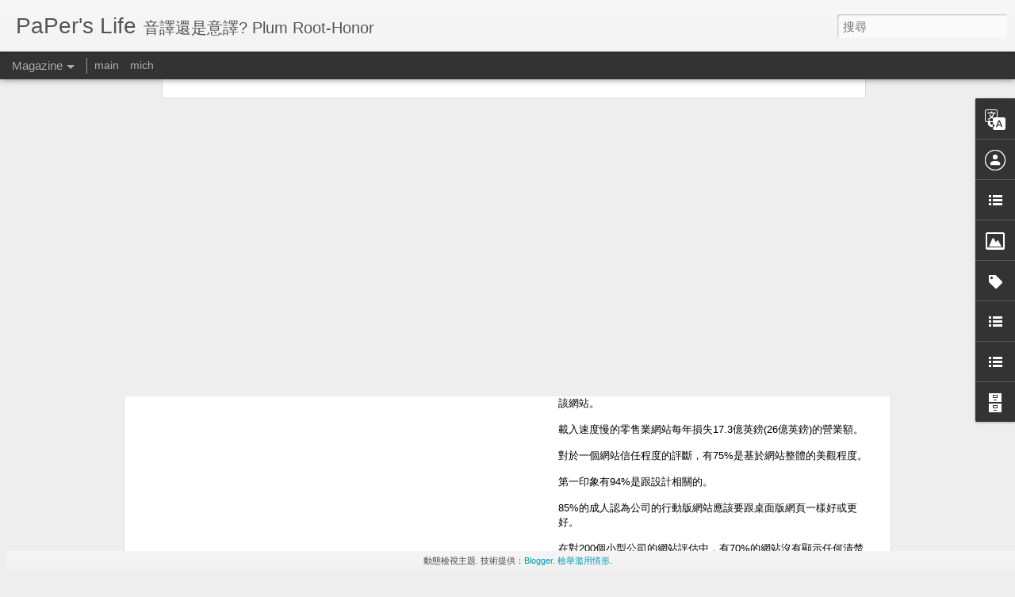

--- FILE ---
content_type: text/javascript; charset=UTF-8
request_url: http://blog.paperworkstud.io/?v=0&action=initial&widgetId=LinkList3&responseType=js&xssi_token=AOuZoY5PAXAzDD5DwLfpqxl72nOIn7raEw%3A1768692432050
body_size: 342
content:
try {
_WidgetManager._HandleControllerResult('LinkList3', 'initial',{'title': 'Link me, Mail me, See me', 'sorting': 'none', 'shownum': -1, 'links': [{'name': 'Portfolio', 'target': 'http://paperli.zzl.org/'}, {'name': '@about.me', 'target': 'http://about.me/paperli'}, {'name': '@picasa', 'target': 'http://picasaweb.google.com/paper.li'}, {'name': '@webnote', 'target': 'http://www.aypwip.org/webnote/paper'}, {'name': '@NSYSU SC 94\x22', 'target': 'http://sc94ever.blogspot.com/'}]});
} catch (e) {
  if (typeof log != 'undefined') {
    log('HandleControllerResult failed: ' + e);
  }
}


--- FILE ---
content_type: text/javascript; charset=UTF-8
request_url: http://blog.paperworkstud.io/?v=0&action=initial&widgetId=Label1&responseType=js&xssi_token=AOuZoY5PAXAzDD5DwLfpqxl72nOIn7raEw%3A1768692432050
body_size: 1188
content:
try {
_WidgetManager._HandleControllerResult('Label1', 'initial',{'title': 'Labelssss', 'display': 'list', 'showFreqNumbers': true, 'labels': [{'name': '\u9577\u77e5\u8b58', 'count': 140, 'cssSize': 5, 'url': 'http://blog.paperworkstud.io/search/label/%E9%95%B7%E7%9F%A5%E8%AD%98'}, {'name': 'funny', 'count': 98, 'cssSize': 5, 'url': 'http://blog.paperworkstud.io/search/label/funny'}, {'name': '\u751f\u6d3b', 'count': 70, 'cssSize': 4, 'url': 'http://blog.paperworkstud.io/search/label/%E7%94%9F%E6%B4%BB'}, {'name': '\u651d\u5f71', 'count': 50, 'cssSize': 4, 'url': 'http://blog.paperworkstud.io/search/label/%E6%94%9D%E5%BD%B1'}, {'name': 'usability', 'count': 49, 'cssSize': 4, 'url': 'http://blog.paperworkstud.io/search/label/usability'}, {'name': 'music', 'count': 36, 'cssSize': 4, 'url': 'http://blog.paperworkstud.io/search/label/music'}, {'name': 'design', 'count': 27, 'cssSize': 4, 'url': 'http://blog.paperworkstud.io/search/label/design'}, {'name': '\u5275\u4f5c', 'count': 26, 'cssSize': 4, 'url': 'http://blog.paperworkstud.io/search/label/%E5%89%B5%E4%BD%9C'}, {'name': 'UI', 'count': 15, 'cssSize': 3, 'url': 'http://blog.paperworkstud.io/search/label/UI'}, {'name': '2006\u5fb7\u5967\u653e\u9010', 'count': 14, 'cssSize': 3, 'url': 'http://blog.paperworkstud.io/search/label/2006%E5%BE%B7%E5%A5%A7%E6%94%BE%E9%80%90'}, {'name': 'Google', 'count': 11, 'cssSize': 3, 'url': 'http://blog.paperworkstud.io/search/label/Google'}, {'name': 'apple', 'count': 11, 'cssSize': 3, 'url': 'http://blog.paperworkstud.io/search/label/apple'}, {'name': 'UX', 'count': 8, 'cssSize': 3, 'url': 'http://blog.paperworkstud.io/search/label/UX'}, {'name': 'HOCKEY', 'count': 6, 'cssSize': 2, 'url': 'http://blog.paperworkstud.io/search/label/HOCKEY'}, {'name': 'iOS', 'count': 4, 'cssSize': 2, 'url': 'http://blog.paperworkstud.io/search/label/iOS'}, {'name': 'iPad', 'count': 4, 'cssSize': 2, 'url': 'http://blog.paperworkstud.io/search/label/iPad'}, {'name': 'Facebook', 'count': 3, 'cssSize': 2, 'url': 'http://blog.paperworkstud.io/search/label/Facebook'}, {'name': 'mac', 'count': 3, 'cssSize': 2, 'url': 'http://blog.paperworkstud.io/search/label/mac'}, {'name': 'movie', 'count': 3, 'cssSize': 2, 'url': 'http://blog.paperworkstud.io/search/label/movie'}, {'name': 'multitouch', 'count': 3, 'cssSize': 2, 'url': 'http://blog.paperworkstud.io/search/label/multitouch'}, {'name': 'Clocky', 'count': 2, 'cssSize': 2, 'url': 'http://blog.paperworkstud.io/search/label/Clocky'}, {'name': 'Leni Riefenstahl', 'count': 2, 'cssSize': 2, 'url': 'http://blog.paperworkstud.io/search/label/Leni%20Riefenstahl'}, {'name': 'app', 'count': 2, 'cssSize': 2, 'url': 'http://blog.paperworkstud.io/search/label/app'}, {'name': 'flat design', 'count': 2, 'cssSize': 2, 'url': 'http://blog.paperworkstud.io/search/label/flat%20design'}, {'name': 'iOS7', 'count': 2, 'cssSize': 2, 'url': 'http://blog.paperworkstud.io/search/label/iOS7'}, {'name': 'iPhone', 'count': 2, 'cssSize': 2, 'url': 'http://blog.paperworkstud.io/search/label/iPhone'}, {'name': 'mobile', 'count': 2, 'cssSize': 2, 'url': 'http://blog.paperworkstud.io/search/label/mobile'}, {'name': 'nokia', 'count': 2, 'cssSize': 2, 'url': 'http://blog.paperworkstud.io/search/label/nokia'}, {'name': 'startup', 'count': 2, 'cssSize': 2, 'url': 'http://blog.paperworkstud.io/search/label/startup'}, {'name': 'unbox', 'count': 2, 'cssSize': 2, 'url': 'http://blog.paperworkstud.io/search/label/unbox'}, {'name': 'website', 'count': 2, 'cssSize': 2, 'url': 'http://blog.paperworkstud.io/search/label/website'}, {'name': '2008\u6c92\u5730\u5716\u7684\u95dc\u897f\u81ea\u52a9\u884c', 'count': 1, 'cssSize': 1, 'url': 'http://blog.paperworkstud.io/search/label/2008%E6%B2%92%E5%9C%B0%E5%9C%96%E7%9A%84%E9%97%9C%E8%A5%BF%E8%87%AA%E5%8A%A9%E8%A1%8C'}, {'name': '7-11', 'count': 1, 'cssSize': 1, 'url': 'http://blog.paperworkstud.io/search/label/7-11'}, {'name': 'Anywhere', 'count': 1, 'cssSize': 1, 'url': 'http://blog.paperworkstud.io/search/label/Anywhere'}, {'name': 'Cognitive computing', 'count': 1, 'cssSize': 1, 'url': 'http://blog.paperworkstud.io/search/label/Cognitive%20computing'}, {'name': 'HTC', 'count': 1, 'cssSize': 1, 'url': 'http://blog.paperworkstud.io/search/label/HTC'}, {'name': 'IBM', 'count': 1, 'cssSize': 1, 'url': 'http://blog.paperworkstud.io/search/label/IBM'}, {'name': 'MIT', 'count': 1, 'cssSize': 1, 'url': 'http://blog.paperworkstud.io/search/label/MIT'}, {'name': 'Mavericks', 'count': 1, 'cssSize': 1, 'url': 'http://blog.paperworkstud.io/search/label/Mavericks'}, {'name': 'Metro', 'count': 1, 'cssSize': 1, 'url': 'http://blog.paperworkstud.io/search/label/Metro'}, {'name': 'OSX', 'count': 1, 'cssSize': 1, 'url': 'http://blog.paperworkstud.io/search/label/OSX'}, {'name': 'TUI', 'count': 1, 'cssSize': 1, 'url': 'http://blog.paperworkstud.io/search/label/TUI'}, {'name': 'TV', 'count': 1, 'cssSize': 1, 'url': 'http://blog.paperworkstud.io/search/label/TV'}, {'name': 'Taiwan first', 'count': 1, 'cssSize': 1, 'url': 'http://blog.paperworkstud.io/search/label/Taiwan%20first'}, {'name': 'Xcode', 'count': 1, 'cssSize': 1, 'url': 'http://blog.paperworkstud.io/search/label/Xcode'}, {'name': 'Yahoo', 'count': 1, 'cssSize': 1, 'url': 'http://blog.paperworkstud.io/search/label/Yahoo'}, {'name': 'YouTube', 'count': 1, 'cssSize': 1, 'url': 'http://blog.paperworkstud.io/search/label/YouTube'}, {'name': 'adobe', 'count': 1, 'cssSize': 1, 'url': 'http://blog.paperworkstud.io/search/label/adobe'}, {'name': 'android', 'count': 1, 'cssSize': 1, 'url': 'http://blog.paperworkstud.io/search/label/android'}, {'name': 'clean', 'count': 1, 'cssSize': 1, 'url': 'http://blog.paperworkstud.io/search/label/clean'}, {'name': 'headphone', 'count': 1, 'cssSize': 1, 'url': 'http://blog.paperworkstud.io/search/label/headphone'}, {'name': 'heuristics', 'count': 1, 'cssSize': 1, 'url': 'http://blog.paperworkstud.io/search/label/heuristics'}, {'name': 'iOS8', 'count': 1, 'cssSize': 1, 'url': 'http://blog.paperworkstud.io/search/label/iOS8'}, {'name': 'iPhone6', 'count': 1, 'cssSize': 1, 'url': 'http://blog.paperworkstud.io/search/label/iPhone6'}, {'name': 'iPhone6plus', 'count': 1, 'cssSize': 1, 'url': 'http://blog.paperworkstud.io/search/label/iPhone6plus'}, {'name': 'iTunes', 'count': 1, 'cssSize': 1, 'url': 'http://blog.paperworkstud.io/search/label/iTunes'}, {'name': 'icon', 'count': 1, 'cssSize': 1, 'url': 'http://blog.paperworkstud.io/search/label/icon'}, {'name': 'invision', 'count': 1, 'cssSize': 1, 'url': 'http://blog.paperworkstud.io/search/label/invision'}, {'name': 'japan earthquake', 'count': 1, 'cssSize': 1, 'url': 'http://blog.paperworkstud.io/search/label/japan%20earthquake'}, {'name': 'psychology', 'count': 1, 'cssSize': 1, 'url': 'http://blog.paperworkstud.io/search/label/psychology'}, {'name': 'tech', 'count': 1, 'cssSize': 1, 'url': 'http://blog.paperworkstud.io/search/label/tech'}, {'name': 'toshiba', 'count': 1, 'cssSize': 1, 'url': 'http://blog.paperworkstud.io/search/label/toshiba'}, {'name': 'trends', 'count': 1, 'cssSize': 1, 'url': 'http://blog.paperworkstud.io/search/label/trends'}, {'name': 'windows 8', 'count': 1, 'cssSize': 1, 'url': 'http://blog.paperworkstud.io/search/label/windows%208'}]});
} catch (e) {
  if (typeof log != 'undefined') {
    log('HandleControllerResult failed: ' + e);
  }
}


--- FILE ---
content_type: text/javascript; charset=UTF-8
request_url: http://blog.paperworkstud.io/?v=0&action=initial&widgetId=LinkList2&responseType=js&xssi_token=AOuZoY5PAXAzDD5DwLfpqxl72nOIn7raEw%3A1768692432050
body_size: 719
content:
try {
_WidgetManager._HandleControllerResult('LinkList2', 'initial',{'title': 'Links', 'sorting': 'none', 'shownum': -1, 'links': [{'name': 'Le Park Cafe', 'target': 'http://leparkcafe.tumblr.com/'}, {'name': '\u66b4\u8d70\u601d\u6a02\u51b0', 'target': 'http://blog.roodo.com/slurpeerevolt'}, {'name': 'Unofficial Google OS', 'target': 'http://googlesystem.blogspot.com/'}, {'name': '\u5feb\u6a02\u8a2d\u8a08\u5e2b', 'target': 'http://www.happydesigner.org/index.html'}, {'name': 'Let\x27s Bike', 'target': 'http://letsbike.org/index.html'}, {'name': 'NSYSU SC 94 blog!', 'target': 'http://sc94ever.blogspot.com/'}, {'name': 'Rockies\u6a02\u5718', 'target': 'http://tw.streetvoice.com/profile/home.asp?sd\x3d476041'}, {'name': 'PICK A COLOR', 'target': 'http://www.pickacolor.net/'}, {'name': '\u53f0\u7063\u6578\u4f4d\u85dd\u8853\u77e5\u8b58\u8207\u5275\u4f5c\u6d41\u901a\u5e73\u53f0', 'target': 'http://www.digiarts.org.tw/en/ShowArchiveListTW.aspx?lang\x3dzh-tw\x26CA_GROUP\x3dR1'}, {'name': '\u958b\u653e\u5f0f\u8ab2\u7a0b\u8a08\u756b', 'target': 'http://www.myoops.org/'}, {'name': 'Google News', 'target': 'http://news.google.com/'}, {'name': 'applewoods', 'target': 'http://applewoods.org/'}, {'name': 'moto\u5b78\u5712', 'target': 'http://moto.debian.org.tw/'}, {'name': '\u9ce5\u54e5\u7684Linux\u79c1\u623f\u83dc', 'target': 'http://linux.vbird.org/'}]});
} catch (e) {
  if (typeof log != 'undefined') {
    log('HandleControllerResult failed: ' + e);
  }
}


--- FILE ---
content_type: text/javascript; charset=UTF-8
request_url: http://blog.paperworkstud.io/?v=0&action=initial&widgetId=Translate1&responseType=js&xssi_token=AOuZoY5PAXAzDD5DwLfpqxl72nOIn7raEw%3A1768692432050
body_size: 195
content:
try {
_WidgetManager._HandleControllerResult('Translate1', 'initial',{'title': 'Translate me', 'layout': 'VERTICAL', 'pageLanguage': 'zh'});
} catch (e) {
  if (typeof log != 'undefined') {
    log('HandleControllerResult failed: ' + e);
  }
}


--- FILE ---
content_type: text/javascript; charset=UTF-8
request_url: http://blog.paperworkstud.io/?v=0&action=initial&widgetId=LinkList2&responseType=js&xssi_token=AOuZoY5PAXAzDD5DwLfpqxl72nOIn7raEw%3A1768692432050
body_size: 719
content:
try {
_WidgetManager._HandleControllerResult('LinkList2', 'initial',{'title': 'Links', 'sorting': 'none', 'shownum': -1, 'links': [{'name': 'Le Park Cafe', 'target': 'http://leparkcafe.tumblr.com/'}, {'name': '\u66b4\u8d70\u601d\u6a02\u51b0', 'target': 'http://blog.roodo.com/slurpeerevolt'}, {'name': 'Unofficial Google OS', 'target': 'http://googlesystem.blogspot.com/'}, {'name': '\u5feb\u6a02\u8a2d\u8a08\u5e2b', 'target': 'http://www.happydesigner.org/index.html'}, {'name': 'Let\x27s Bike', 'target': 'http://letsbike.org/index.html'}, {'name': 'NSYSU SC 94 blog!', 'target': 'http://sc94ever.blogspot.com/'}, {'name': 'Rockies\u6a02\u5718', 'target': 'http://tw.streetvoice.com/profile/home.asp?sd\x3d476041'}, {'name': 'PICK A COLOR', 'target': 'http://www.pickacolor.net/'}, {'name': '\u53f0\u7063\u6578\u4f4d\u85dd\u8853\u77e5\u8b58\u8207\u5275\u4f5c\u6d41\u901a\u5e73\u53f0', 'target': 'http://www.digiarts.org.tw/en/ShowArchiveListTW.aspx?lang\x3dzh-tw\x26CA_GROUP\x3dR1'}, {'name': '\u958b\u653e\u5f0f\u8ab2\u7a0b\u8a08\u756b', 'target': 'http://www.myoops.org/'}, {'name': 'Google News', 'target': 'http://news.google.com/'}, {'name': 'applewoods', 'target': 'http://applewoods.org/'}, {'name': 'moto\u5b78\u5712', 'target': 'http://moto.debian.org.tw/'}, {'name': '\u9ce5\u54e5\u7684Linux\u79c1\u623f\u83dc', 'target': 'http://linux.vbird.org/'}]});
} catch (e) {
  if (typeof log != 'undefined') {
    log('HandleControllerResult failed: ' + e);
  }
}


--- FILE ---
content_type: text/plain
request_url: https://www.google-analytics.com/j/collect?v=1&_v=j102&a=112352057&t=pageview&_s=1&dl=http%3A%2F%2Fblog.paperworkstud.io%2F2006%2F01%2Fblog-post_01.html&ul=en-us%40posix&dt=PaPer%27s%20Life%3A%20%5B%E5%88%86%E9%A1%9E%5D%E6%94%9D%E5%BD%B1&sr=1280x720&vp=1280x720&_u=IEBAAEABAAAAACAAI~&jid=149522904&gjid=112136466&cid=2006106673.1768692433&tid=UA-2454567-1&_gid=1839463915.1768692433&_r=1&_slc=1&z=285589942
body_size: -451
content:
2,cG-D9EW5DPN52

--- FILE ---
content_type: text/javascript; charset=UTF-8
request_url: http://blog.paperworkstud.io/?v=0&action=initial&widgetId=Translate1&responseType=js&xssi_token=AOuZoY5PAXAzDD5DwLfpqxl72nOIn7raEw%3A1768692432050
body_size: 195
content:
try {
_WidgetManager._HandleControllerResult('Translate1', 'initial',{'title': 'Translate me', 'layout': 'VERTICAL', 'pageLanguage': 'zh'});
} catch (e) {
  if (typeof log != 'undefined') {
    log('HandleControllerResult failed: ' + e);
  }
}
